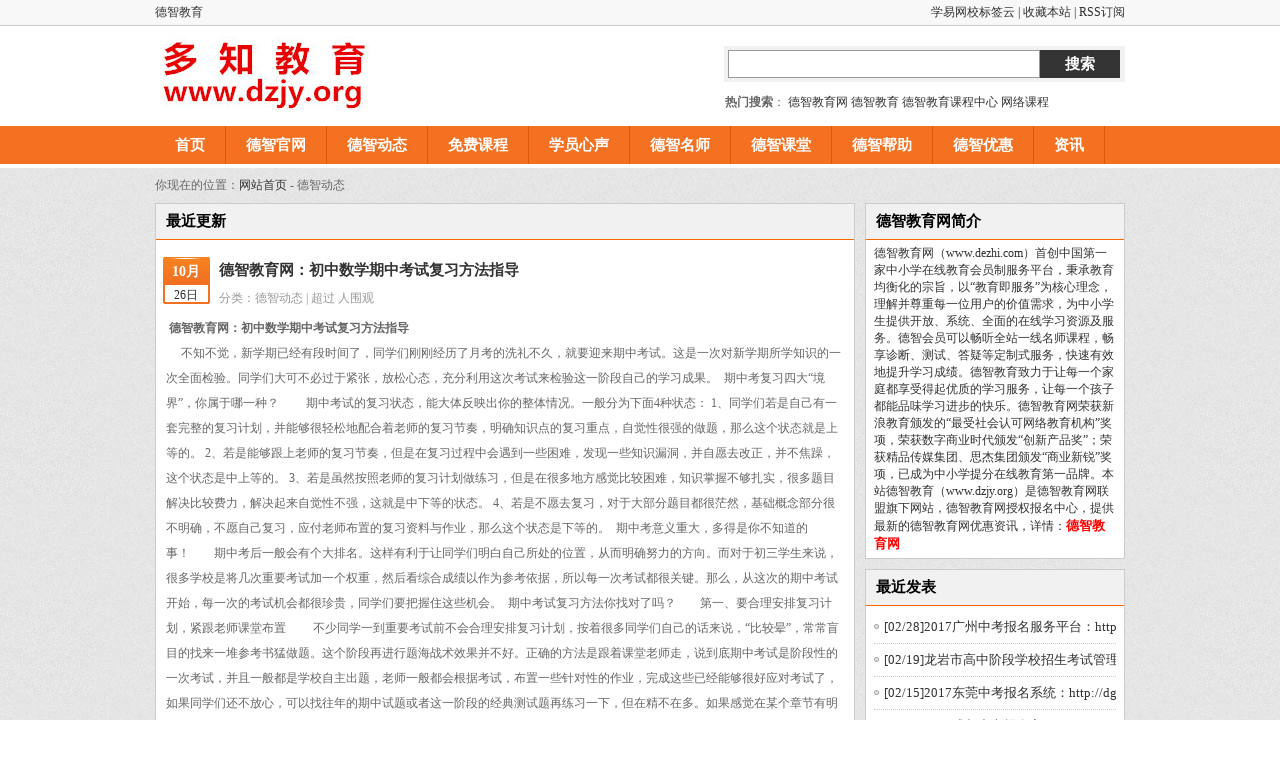

--- FILE ---
content_type: text/html; Charset=UTF-8
request_url: http://www.dzjy.org/catalog.asp?cate=1
body_size: 24055
content:
<!DOCTYPE html PUBLIC "-//W3C//DTD XHTML 1.0 Transitional//EN" "http://www.w3.org/TR/xhtml1/DTD/xhtml1-transitional.dtd">
<html xmlns="http://www.w3.org/1999/xhtml" xml:lang="zh-CN" lang="zh-CN">
<head>
	<meta http-equiv="Content-Type" content="text/html; charset=utf-8"/>
	<meta http-equiv="X-UA-Compatible" content="IE=EmulateIE7" /> 
	<meta http-equiv="Content-Language" content="zh-CN" />
	<title>德智教育网-德智教育怎么样-德智教育课程中心-德智动态第1页</title>

	<link rel="stylesheet" rev="stylesheet" href="http://www.dzjy.org/zb_users/theme/txcstx/source/style.css.asp" type="text/css" media="screen" />
	<script src="http://www.dzjy.org/zb_system/script/common.js" type="text/javascript"></script>
	<script src="http://www.dzjy.org/zb_system/function/c_html_js_add.asp" type="text/javascript"></script>
	<script src="http://www.dzjy.org/zb_users/theme/txcstx/script/custom.js" type="text/javascript"></script>
</head>
<body>
<div class="header"><div class="top"><dl><dd><span class="you"> <a href="http://www.dzjy.org/tags.asp" title="学易网校德智教育网-德智教育怎么样-德智教育课程中心 " target="_blank">学易网校标签云</a> | <a href="javascript:window.external.AddFavorite('http://www.dzjy.org/ ','德智教育网-德智教育怎么样-德智教育课程中心 ')">收藏本站</a>   |  <a href="http://www.dzjy.org/feed.asp" title="通过RSS订阅德智教育网-德智教育怎么样-德智教育课程中心 " target="_blank">RSS订阅</a> </span>德智教育</dd></dl></div>
<div class="logo"><a href="http://www.dzjy.org/" class="txlogo" title="德智教育网-德智教育怎么样-德智教育课程中心 logo"></a><dl>
<dd class="ss"> <form method="post" action="http://www.dzjy.org//zb_system/cmd.asp?act=Search"><input type="text" name="edtSearch" id="edtSearch" size="12" /><input type="submit" value="搜索" name="btnPost" id="btnPost" /></form>
</dd>
<dd class="tag"><b>热门搜索</b>：
<a href="http://www.dzjy.org/catalog.asp?tags=%E5%BE%B7%E6%99%BA%E6%95%99%E8%82%B2%E7%BD%91">德智教育网</a> 
<a href="http://www.dzjy.org/catalog.asp?tags=%E5%BE%B7%E6%99%BA%E6%95%99%E8%82%B2">德智教育</a> 
<a href="http://www.dzjy.org/catalog.asp?tags=%E5%BE%B7%E6%99%BA%E6%95%99%E8%82%B2%E8%AF%BE%E7%A8%8B%E4%B8%AD%E5%BF%83">德智教育课程中心</a> 
<a href="http://www.dzjy.org/catalog.asp?tags=%E7%BD%91%E7%BB%9C%E8%AF%BE%E7%A8%8B">网络课程</a> 
 </dd></dl>
</div>
<div class="nav"><ul><li><a href="http://www.dzjy.org/">首页</a></li><li id="menu-page-2"><a href="http://union.dezhi.com/cpstransfer.php?unid=j1633&urlto=http://www.dezhi.com">德智官网</a></li><li id="menu-cate-1"><a href="http://www.dzjy.org/catalog.asp?cate=1">德智动态</a></li><li id="menu-cate-2"><a href="http://union.dezhi.com/cpstransfer.php?unid=j1633&urlto=http://kecheng.dezhi.com/mianfei"target="_blank">免费课程</a></li><li id="menu-cate-3"><a href="http://www.dzjy.org/catalog.asp?cate=3">学员心声</a></li><li id="menu-cate-4"><a href="http://www.dzjy.org/catalog.asp?cate=4">德智名师</a></li><li id="menu-cate-5"><a href="http://www.dzjy.org/catalog.asp?cate=5"target="_blank">德智课堂</a></li><li id="menu-cate-6"><a href="http://www.dzjy.org/catalog.asp?cate=6">德智帮助</a></li><li id="menu-cate-7"><a href="http://www.dzjy.org/catalog.asp?cate=7">德智优惠</a></li><li id="menu-cate-8"><a href="http://www.dzjy.org/catalog.asp?cate=8">资讯</a></li> </ul></div></div>



<div class="place">你现在的位置：<a href="http://www.dzjy.org/">网站首页</a> - 德智动态</div>

<div class="index2">
<div class="index-z">
<div class="info"><h1>最近更新</h1>
<div id="new">
<DL><div class="z"><em>10月</em><strong>26日</strong></div>
<DT><h2><a href="http://www.dzjy.org/post/329.html">德智教育网：初中数学期中考试复习方法指导</a></h2><br>分类：德智动态  |  超过 <span id="spn329"></span>
<script  type="text/javascript">strBatchView+="spn329=329,"</script> 人围观</DT>
<DD><p><strong>&nbsp;德智教育网：初中数学期中考试复习方法指导</strong></p><p>&nbsp;&nbsp;&nbsp;&nbsp;&nbsp;不知不觉，新学期已经有段时间了，同学们刚刚经历了月考的洗礼不久，就要迎来期中考试。这是一次对新学期所学知识的一次全面检验。同学们大可不必过于紧张，放松心态，充分利用这次考试来检验这一阶段自己的学习成果。<br />&nbsp;<br />&nbsp;期中考复习四大“境界”，你属于哪一种？<br />&nbsp;<br />&nbsp;&nbsp;&nbsp;&nbsp;&nbsp;&nbsp;&nbsp;&nbsp;期中考试的复习状态，能大体反映出你的整体情况。一般分为下面4种状态：<br />&nbsp;<br />1、同学们若是自己有一套完整的复习计划，并能够很轻松地配合着老师的复习节奏，明确知识点的复习重点，自觉性很强的做题，那么这个状态就是上等的。<br />&nbsp;<br />2、若是能够跟上老师的复习节奏，但是在复习过程中会遇到一些困难，发现一些知识漏洞，并自愿去改正，并不焦躁，这个状态是中上等的。<br />&nbsp;<br />3、若是虽然按照老师的复习计划做练习，但是在很多地方感觉比较困难，知识掌握不够扎实，很多题目解决比较费力，解决起来自觉性不强，这就是中下等的状态。<br />&nbsp;<br />4、若是不愿去复习，对于大部分题目都很茫然，基础概念部分很不明确，不愿自己复习，应付老师布置的复习资料与作业，那么这个状态是下等的。<br />&nbsp;<br />&nbsp;期中考意义重大，多得是你不知道的事！<br />&nbsp;<br />&nbsp;&nbsp;&nbsp;&nbsp;&nbsp;&nbsp;&nbsp;期中考后一般会有个大排名。这样有利于让同学们明白自己所处的位置，从而明确努力的方向。而对于初三学生来说，很多学校是将几次重要考试加一个权重，然后看综合成绩以作为参考依据，所以每一次考试都很关键。那么，从这次的期中考试开始，每一次的考试机会都很珍贵，同学们要把握住这些机会。<br />&nbsp;<br />&nbsp;期中考试复习方法你找对了吗？<br />&nbsp;<br />&nbsp;&nbsp;&nbsp;&nbsp;&nbsp;&nbsp;&nbsp;第一、要合理安排复习计划，紧跟老师课堂布置<br />&nbsp;<br />　　不少同学一到重要考试前不会合理安排复习计划，按着很多同学们自己的话来说，“比较晕”，常常盲目的找来一堆参考书猛做题。这个阶段再进行题海战术效果并不好。正确的方法是跟着课堂老师走，说到底期中考试是阶段性的一次考试，并且一般都是学校自主出题，老师一般都会根据考试，布置一些针对性的作业，完成这些已经能够很好应对考试了，如果同学们还不放心，可以找往年的期中试题或者这一阶段的经典测试题再练习一下，但在精不在多。如果感觉在某个章节有明显缺陷，可重点针对这个章节多做一些测试题，强化一下。<br />&nbsp;<br />　　第二、善于归纳和总结知识点以及经典类型题<br />&nbsp;<br />　　知识点的归纳总结对我们理清我们所学知识的脉络有很好的帮助。对学过的章节内容做一个框架图或整理一个知识大纲，理清各个知识点之间的联系。对其中的重点，难点、易混淆的知识点应当分门别类。<br />&nbsp;<br />　　第三、建立自己的错题本和精题本<br />&nbsp;<br />　　同学们可以建立自己的错题本和经典题型本。对于平时的作业，小测试中出现的错题，有选择地记下来，并用红笔加以标注，考试前复习时重点翻看红笔标注的内容即可。再把日常做过的一些经典巧妙或难度高的题记录下来，同样用红笔加以标注，这里要注意，重点标注的是所用的解题方法和解题的思路。这样久而久之，同学们就可归纳出一些类型题的解题规律。最终它们会成为你拿到高分的有力保障。<br />&nbsp;<br />&nbsp;&nbsp;&nbsp;&nbsp;&nbsp;&nbsp;&nbsp;为了帮助同学们期中考试拿高分，德智教育特意为你准备了期中复习备考课程，课程即将上线，在这些课程里，老师们根据自己多年教学经验，为你们梳理了常见考点以及常考题型的做题方法，为你的期中复习保驾护航！<br /></p></DD>
<DD CLASS="TAGS"><SPAN class="you"><a href="http://www.dzjy.org/post/329.html#comment" title="德智教育网：初中数学期中考试复习方法指导"> 已有 0 人对本文发表了看法</a></SPAN> 本文标签：<a href="http://www.dzjy.org/catalog.asp?tags=%E5%BE%B7%E6%99%BA%E6%95%99%E8%82%B2%E7%BD%91">德智教育网</a>&nbsp;<a href="http://www.dzjy.org/catalog.asp?tags=%E5%88%9D%E4%B8%AD%E6%95%B0%E5%AD%A6%E6%9C%9F%E4%B8%AD%E8%80%83%E8%AF%95%E5%A4%8D%E4%B9%A0%E6%96%B9%E6%B3%95%E6%8C%87%E5%AF%BC">初中数学期中考试复习方法指导</a>&nbsp;</DD>
</DL></div> <div id="new">
<DL><div class="z"><em>06月</em><strong>15日</strong></div>
<DT><h2><a href="http://www.dzjy.org/post/303.html">德智教育网：2016中考数学易错考点总结</a></h2><br>分类：德智动态  |  超过 <span id="spn303"></span>
<script  type="text/javascript">strBatchView+="spn303=303,"</script> 人围观</DT>
<DD><p><strong><span style="font-size:16px;">&nbsp;德智教育网：2016中考数学易错考点总结</span></strong></p><p>中考复习已经快接近尾声，在这紧张的复习时刻，老师为你们总结了中考数学易错点。让我们看看数学易错点和考点归纳，多温习一次不费劲。因为，别人错了，你不错，那你就赢了！<br />&nbsp;<br />（一）先解决几个最值得关注的问题。<br />&nbsp;<br />&nbsp;1.&nbsp;关于今年数学难不难。&nbsp;<br />&nbsp;<br />&nbsp;&nbsp;&nbsp;&nbsp;&nbsp;&nbsp;大家不要听信传说今年中考会很难，途听道说，信了，你就输了。见证了这么多年中考，还真没有见到哪一年特别难！就算难，大家一起难，谁怕谁啊，是不？再说了，难也就那15分难，就算我一点都不会做，步骤分我也要拿点啊。&nbsp;&nbsp;<br />&nbsp;<br />&nbsp;2.关于粗心的解决办法。&nbsp;<br />&nbsp;<br />&nbsp;&nbsp;&nbsp;&nbsp;&nbsp;&nbsp;习惯于依赖知识点，看到题马上就用知识点去写，忽略了问题问什么，题目条件是什么。粗心基本是看到题目非常熟悉，想都不想就做，导致错误。&nbsp;<br />&nbsp;<br />&nbsp;&nbsp;&nbsp;&nbsp;&nbsp;&nbsp;解释：看到题目感觉很熟悉很简单，想都不想就开始算，结果一不小心方向就错了，没有弄清楚问题是什么，忽略了题目条件表述和你以前熟悉的题型上细微的差别，导致做错。这是过于想当然造成的，中了命题人的陷阱。&nbsp;<br />&nbsp;<br />四条建议：&nbsp;<br />&nbsp;<br />一、慢慢读题，至少两遍。&nbsp;<br />&nbsp;<br />二、验算工整，防止计算错误，也方便检查。<br />&nbsp;<br />三、回头检查，主要是检查没有把握的题目。&nbsp;<br />&nbsp;<br />四、深挖根源。对粗心的相关知识点要梳理。<br />&nbsp;<br />（二）重头戏来了，命题陷阱！<br />&nbsp;<br />1.&nbsp;函数&nbsp;<br />&nbsp;<br />易错点1：各个待定系数表示的的意义。&nbsp;<br />&nbsp;<br />易错点2：熟练掌握各种函数解析式的求法，有几个的待定系数就要几个点坐标。&nbsp;<br />&nbsp;<br />易错点3：利用图像求不等式的解集和方程（组）的解，利用图像性质确定增减性。<br />&nbsp;<br />&nbsp;易错点4：两个变量利用函数模型解实际问题，注意区别方程、函数、不等式模型解决不等领域的问题。&nbsp;<br />&nbsp;<br />易错点5：利用函数图象进行分类（平行四边形、相似、直角三角形、等腰三角形）以及分类的求解方法。<br />&nbsp;<br />易错点6：与坐标轴交点坐标一定要会求。面积最大值的求解方法，距离之和的最小值的求解方法，距离之差最大值的求解方法。&nbsp;<br />&nbsp;<br />易错点7：数形结合思想方法的运用，还应注意结合图像性质解题。函数图象与图形结合学会从复杂图形分解为简单图形的方法，图形为图像提供数据或者图像为图形提供数据。&nbsp;<br />&nbsp;<br />易错点8：自变量的取值范围有：二次根式的被开方数是非负数，分式的分母不为0，0指数底数不为0，其它都是全体实数。<br />&nbsp;<br />2.&nbsp;三角形&nbsp;<br />&nbsp;<br />易错点1：三角形的概念以及三角形的角平分线，中线，高线的特征与区别。&nbsp;<br />&nbsp;<br />易错点2：三角形三边之间的不等关系，注意其中的“任何两边”。最短距离的方法。<br />&nbsp;<br />易错点3：三角形的内角和，三角形的分类与三角形内外角性质，特别关注外角性质中的“不相邻”。&nbsp;<br />&nbsp;<br />易错点4：全等形，全等三角形及其性质，三角形全等判定。着重学会论证三角形全等，三角形相似与全等的综合运用以及线段相等是全等的特征，线段的倍分是相似的特征以及相似与三角函数的结合。边边角两个三角形不一定全等&nbsp;<br />&nbsp;<br />易错点5：两个角相等和平行经常是相似的基本构成要素，以及相似三角形对应高之比等于相似比，对应线段成比例，面积之比等于相似比的平方.<br />&nbsp;<br />易错点6：等腰（等边）三角形的定义以及等腰（等边）三角形的判定与性质，运用等腰（等边）三角形的判定与性质解决有关计算与证明问题，这里需注意分类讨论思想的渗入。&nbsp;<br />&nbsp;<br />易错点7：运用勾股定理及其逆定理计算线段的长，证明线段的数量关系，解决与面积有关的问题以及简单的实际问题。&nbsp;<br />&nbsp;<br />易错点8：将直角三角形，平面直角坐标系，函数，开放性问题，探索性问题结合在一起综合运用探究各种解题方法。<br />&nbsp;<br />易错点9：中点，中线，中位线，一半定理的归纳以及各自的性质。&nbsp;<br />&nbsp;<br />易错点10：三角函数的定义中对应线段的比经常出错以及特殊角的三角函数值。&nbsp;<br />&nbsp;<br />3.&nbsp;四边形&nbsp;<br />&nbsp;<br />易错点1：平行四边形的性质和判定，如何灵活、恰当地应用。三角形的稳定性与四边形不稳定性。<br />&nbsp;<br />易错点2：平行四边形注意与三角形面积求法的区分。平行四边形与特殊平行四边形之间的转化关系。&nbsp;<br />&nbsp;<br />易错点3：运用平行四边形是中心对称图形，过对称中心的直线把它分成面积相等的两部分。对角线将四边形分成面积相等的四部分。&nbsp;<br />&nbsp;<br />易错点4：平行四边形中运用全等三角形和相似三角形的知识解题，突出转化思想的渗透。&nbsp;<br />&nbsp;<br />易错点5：矩形、菱形、正方形的概念、性质、判定及它们之间的关系，主要考查边长、对角线长、面积等的计算。矩形与正方形的折叠.<br />&nbsp;<br />易错点6：四边形中的翻折、平移、旋转、剪拼等动手操作性问题，掌握其中的不变与旋转一些性质。<br />&nbsp;<br />4.&nbsp;圆&nbsp;<br />&nbsp;<br />易错点1：对弧、弦、圆周角等概念理解不深刻，特别是弦所对的圆周角有两种情况要特别注意，两条弦之间的距离也要考虑两种情况。&nbsp;<br />&nbsp;<br />易错点2：对垂径定理的理解不够，不会正确添加辅助线运用直角三角形进行解题。&nbsp;<br />&nbsp;<br />易错点3：对切线的定义及性质理解不深，不能准确的利用切线的性质进行解题以及对切线的判定方法两种方法使用不熟练。&nbsp;<br />&nbsp;<br />易错点4：与圆有关的位置关系把握好d与R和R+r，R-r之间的关系以及应用上述的方法求解。&nbsp;<br />&nbsp;<br />易错点5：圆周角定理是重点，同弧（等弧）所对的圆周角相等，直径所对的圆周角是直角。直角的圆周角所对的弦是直径，一条弧所对的圆周角等于它所对的圆心角的一半。<br />&nbsp;<br />易错点7：几个公式一定要牢记：三角形、平行四边形、菱形、矩形、正方形、梯形、圆的面积公式，圆周长公式，弧长，扇形面积，圆锥的侧面积以及全面积以及弧长与底面周长，母线长与扇形的半径之间的转化关系。<br />&nbsp;<br />5.对称图形&nbsp;<br />&nbsp;<br />易错点1：轴对称、轴对称图形，及中心对称、中心对称图形概念和性质把握不准。&nbsp;<br />&nbsp;<br />易错点2：图形的轴对称或旋转问题，要充分运用其性质解题，即运用图形的“不变性”，在轴对称和旋转中角的大小不变，线段的长短不变。&nbsp;<br />&nbsp;<br />易错点3：将轴对称与全等混淆，关于直线对称与关于轴对称混淆。<br /></p></DD>
<DD CLASS="TAGS"><SPAN class="you"><a href="http://www.dzjy.org/post/303.html#comment" title="德智教育网：2016中考数学易错考点总结"> 已有 0 人对本文发表了看法</a></SPAN> 本文标签：<a href="http://www.dzjy.org/catalog.asp?tags=%E5%BE%B7%E6%99%BA%E6%95%99%E8%82%B2%E7%BD%91">德智教育网</a>&nbsp;<a href="http://www.dzjy.org/catalog.asp?tags=2016%E4%B8%AD%E8%80%83%E6%95%B0%E5%AD%A6%E6%98%93%E9%94%99%E8%80%83%E7%82%B9">2016中考数学易错考点</a>&nbsp;</DD>
</DL></div> <div id="new">
<DL><div class="z"><em>05月</em><strong>23日</strong></div>
<DT><h2><a href="http://www.dzjy.org/post/298.html">德智教育网：高考前20天如何提升物理成绩</a></h2><br>分类：德智动态  |  超过 <span id="spn298"></span>
<script  type="text/javascript">strBatchView+="spn298=298,"</script> 人围观</DT>
<DD><p><strong>&nbsp;德智教育网：高考前20天如何提升物理成绩</strong></p><p>距离高考还有20天，有些同学心里开始慌乱，无所适从。其实越临近高考，越要安排好时间，力争在最短的时间内最大程度地提高成绩。虽然学习没有捷径，但是可以选择合适的方法来提高学习效率，在最后阶段物理还能提升10~20分，<a href="http://www.dzjy.org/" target="_blank">德智教育网</a>专家特解析如下：<br />&nbsp;<br />在最后20天同学们回归基础，看纠错本，电学实验的电路图怎么连接的，杨氏双缝实验的原理是什么，全反射发生的条件，力电磁综合题的解题方法，赶紧查漏补缺，知识整理、方法回顾吧。<br />&nbsp;<br />虽然最后阶段以知识回顾为主，没有必要做过多新题，但每天还是应该做一点仿真题，避免手生。在进行物理题训练时，要注意强化规范答题，做到“四个规范”，<br />&nbsp;<br />1）&nbsp;规范审题，经过一轮、二轮炮轰式的习题训练后，同学们答题熟练了，但容易受到了思维定势的影响，不能踏下心来审题，不注意题目条件，仅是凭感觉答题，导致简单题也答错，所以要养成逐字读题的习惯。&nbsp;&nbsp;&nbsp;&nbsp;<br />&nbsp;<br />2）规范思路。物理答题，首先明确研究对象；其次分析受力和运动过程；画出对应的受力简图和运动简图，把对应关系的量标在图上；然后选择规律，列方程计算；最后要注意检查。<br />&nbsp;<br />3）规范计算，在草稿纸上计算时，不要东一点西一行的写，便于整理检查。<br />&nbsp;<br />4）规范时间，一道选择题一般3分钟，实验题用10~14分钟，计算题每题控制在8~10分钟，最后一道大题，大约花15分钟。<br />&nbsp;<br />对考生来说，追求的是考试成绩最大化，因此一定要把握好做题的节奏，目标时间一定要给足。对物理基础较差的同学来说，得分目标主要在选择题部分；中档学生除了选择题，尽量完成各科前2道大题；尖子生则不能放过每一题。因此，物理基础相对较弱的学生，高考时选择题部分建议用1个小时左右的时间来完成，中档学生选择题部分大约用50分钟，而尖子生这部分则要控制在40~45分钟。<br />&nbsp;<br />考试中，情绪控制很重要，要做到难题不惊慌，易题不大意，告诫自己“我难人亦难，我易人亦易”，总之，考场上的应试技巧，慢做会的求全对，稳做中档不浪费，敢做难题错不悔，敢于放弃全不会。<br /></p></DD>
<DD CLASS="TAGS"><SPAN class="you"><a href="http://www.dzjy.org/post/298.html#comment" title="德智教育网：高考前20天如何提升物理成绩"> 已有 0 人对本文发表了看法</a></SPAN> 本文标签：<a href="http://www.dzjy.org/catalog.asp?tags=%E5%BE%B7%E6%99%BA%E6%95%99%E8%82%B2%E7%BD%91">德智教育网</a>&nbsp;</DD>
</DL></div> <div id="new">
<DL><div class="z"><em>03月</em><strong>14日</strong></div>
<DT><h2><a href="http://www.dzjy.org/post/289.html">德智教育网：第三季德智中学生作文大赛</a></h2><br>分类：德智动态  |  超过 <span id="spn289"></span>
<script  type="text/javascript">strBatchView+="spn289=289,"</script> 人围观</DT>
<DD><p><strong>&nbsp;德智教育网：第三季德智中学生作文大赛</strong></p><p>大赛规则</p><p><br />&nbsp;一、大赛起止时间<br />&nbsp;2016年2月4日——2016年4月30日</p><p>&nbsp;二、参赛流程</p><p>1.注册成为德智用户，填写相关资料。（已有德智账号，可直接登录。）<br />&nbsp;2.资料完善以后，点击【立即参赛】，发表作品。</p><p>温馨提示：请填写真实的地址、联系方式等，以便后续发放奖品能准确到达。</p></DD>
<DD CLASS="TAGS"><SPAN class="you"><a href="http://www.dzjy.org/post/289.html#comment" title="德智教育网：第三季德智中学生作文大赛"> 已有 0 人对本文发表了看法</a></SPAN> 本文标签：<a href="http://www.dzjy.org/catalog.asp?tags=%E5%BE%B7%E6%99%BA%E6%95%99%E8%82%B2%E7%BD%91">德智教育网</a>&nbsp;<a href="http://www.dzjy.org/catalog.asp?tags=%E7%AC%AC%E4%B8%89%E5%AD%A3%E5%BE%B7%E6%99%BA%E4%B8%AD%E5%AD%A6%E7%94%9F%E4%BD%9C%E6%96%87%E5%A4%A7%E8%B5%9B">第三季德智中学生作文大赛</a>&nbsp;</DD>
</DL></div> <div id="new">
<DL><div class="z"><em>01月</em><strong>15日</strong></div>
<DT><h2><a href="http://www.dzjy.org/post/279.html">德智教育网成为海信K12最大合作资源商</a></h2><br>分类：德智动态  |  超过 <span id="spn279"></span>
<script  type="text/javascript">strBatchView+="spn279=279,"</script> 人围观</DT>
<DD><p><strong>&nbsp;德智教育网成为海信K12最大合作资源商</strong></p><p>1月12日，海信发布2015年年度用户榜单，智能电视用户已突破1582万，其中海外用户增至218万，坐稳大屏智能电视用户第一的位置。海信预测2016年海信国内用户将达到2700万，日活跃用户超过950万，其中海外用户达到600万。<br />&nbsp;<br />&nbsp;&nbsp;&nbsp;&nbsp;&nbsp;&nbsp;&nbsp;按照每个家庭覆盖2-3个人计算，该榜单意味着海信电视每天深刻影响着1582万家庭，超过4500万人。其中，山东省覆盖450万人口、河南320万人口、江苏260万人口，海信已经成为影响最大的“互联网电视网”。<br />&nbsp;<br />&nbsp;&nbsp;&nbsp;&nbsp;&nbsp;&nbsp;&nbsp;榜单显示，年轻家庭用户是这个“朋友圈”的主流人群，其中一个重要数据是海信教育产品用户从年初的3万猛增至224万，K12课程贡献了78.8%的收入；购物频道上线仅半年则增加了152万活跃用户，美妆、家电和家居产品贡献了七成多收入，2015年大屏消费的场景模式初现端倪。<br />&nbsp;<br />&nbsp;&nbsp;&nbsp;&nbsp;&nbsp;&nbsp;&nbsp;据悉，德智教育是海信电视目前最大的k12教育内容资源提供商，为海信用户提供小学,初中，高中同步提高课，预习课程等5000多节高清课程。在海信电视“聚好学”上均可找到适合自己年级的课程。</p></DD>
<DD CLASS="TAGS"><SPAN class="you"><a href="http://www.dzjy.org/post/279.html#comment" title="德智教育网成为海信K12最大合作资源商"> 已有 0 人对本文发表了看法</a></SPAN> 本文标签：<a href="http://www.dzjy.org/catalog.asp?tags=%E5%BE%B7%E6%99%BA%E6%95%99%E8%82%B2%E7%BD%91">德智教育网</a>&nbsp;</DD>
</DL></div> <div id="new">
<DL><div class="z"><em>11月</em><strong>14日</strong></div>
<DT><h2><a href="http://www.dzjy.org/post/256.html">德智教育专家：2015初中高中期中考试复习方法盘点</a></h2><br>分类：德智动态  |  超过 <span id="spn256"></span>
<script  type="text/javascript">strBatchView+="spn256=256,"</script> 人围观</DT>
<DD><p><strong>&nbsp;德智教育专家：2015初中高中期中考试复习方法盘点</strong></p><p>一、“扫荡式”复习法<br />&nbsp;　&nbsp;&nbsp;&nbsp;“扫荡式”复习法顾名思义就是把学习过的所有基础知识全部重新复习一遍，尽能全面一些，不要有遗漏。我们在课本上学到的知识，几乎是零散的，要想把它变成自己的知识，就必须进行一番收集和整理，比如语文，要把学过的古诗进行整理，把学过的各种偏旁部首的字进行整理和词语分类整理等等，把知识要点理清……这样&nbsp;才能将学过的知识牢牢记住，所以在平时学习过程中，及时的复习归类新知识，做好课后笔记便会减少考试时复习的压力。<br />&nbsp;<br />二、“读写结合”复习法<br />&nbsp;　&nbsp;&nbsp;考卷8成以上都是基础知识的考察，并且任何综合难度大的考题都是需要扎实的基本功，所以对基本知识、基本技能的复习，要注重哦！“好记性不如烂笔头”，例如记忆字词，就是一边读，一边用手在书桌上书空练写，手和嘴一起动，这样才记得快，记得稳固。<br />&nbsp;<br />三、“查缺补漏”复习法<br />&nbsp;&nbsp;&nbsp;&nbsp;&nbsp;&nbsp;对知识点整理时，需要分轻重，首先要攻破重点、难点、自己的薄弱点。多看教材，多向老师请教，切不可蒙头自己硬憋着，这样是很浪费学习时间的，严重影响学习效率。<br />&nbsp;<br />&nbsp;&nbsp;&nbsp;&nbsp;&nbsp;不管同学你选择了哪种复习方法，都需要持之以恒的决心哦。最后德智教育网dzjy.org祝同学们能取得一个好的成绩！<br /></p></DD>
<DD CLASS="TAGS"><SPAN class="you"><a href="http://www.dzjy.org/post/256.html#comment" title="德智教育专家：2015初中高中期中考试复习方法盘点"> 已有 0 人对本文发表了看法</a></SPAN> 本文标签：<a href="http://www.dzjy.org/catalog.asp?tags=%E5%BE%B7%E6%99%BA%E6%95%99%E8%82%B2">德智教育</a>&nbsp;<a href="http://www.dzjy.org/catalog.asp?tags=2015%E5%88%9D%E4%B8%AD%E9%AB%98%E4%B8%AD%E6%9C%9F%E4%B8%AD%E8%80%83%E8%AF%95%E5%A4%8D%E4%B9%A0">2015初中高中期中考试复习</a>&nbsp;</DD>
</DL></div> <div id="new">
<DL><div class="z"><em>06月</em><strong>10日</strong></div>
<DT><h2><a href="http://www.dzjy.org/post/233.html">德智教育网名师：2015中考十大注意事项</a></h2><br>分类：德智动态  |  超过 <span id="spn233"></span>
<script  type="text/javascript">strBatchView+="spn233=233,"</script> 人围观</DT>
<DD><p><strong>德智教育网名师：2015中考十大注意事项</strong></p><p>一、考前一晚和当天应准备些什么？ <br />　　考试前一天晚上应对第二天要考的科目做些准备，应多带两支灌好同一种墨水的钢笔，避免写作时墨水用尽的窘境。为了保持卷面整洁，橡皮是必不可少的。如果是数学的话，则应该带好三角尺、圆规等作图用具，还要准备一支铅笔；中考正值夏天，因此除了文具用品，还要准备一些考试时喝的水，以及擦汗用的小毛巾、清凉油等。至于准考证，更是要专门检查一遍是否放妥了。在参加考试的当天早上，要吃一点营养丰富的东西，少喝水。不要太早或太晚到考场。到考场后应先弄清自己的座位，然后找厕所，并于考试前15分钟上一次厕所。接下来可以独自散散步，哼一支曲子，不要让乱七八糟的想法充斥大脑，如果考试当天不回家吃午饭的话，还应事先在考场附近定好吃饭的地方避免到时候因吃饭的人过多要排队等候而浪费时间。</p></DD>
<DD CLASS="TAGS"><SPAN class="you"><a href="http://www.dzjy.org/post/233.html#comment" title="德智教育网名师：2015中考十大注意事项"> 已有 0 人对本文发表了看法</a></SPAN> 本文标签：<a href="http://www.dzjy.org/catalog.asp?tags=%E5%BE%B7%E6%99%BA%E6%95%99%E8%82%B2%E7%BD%91">德智教育网</a>&nbsp;<a href="http://www.dzjy.org/catalog.asp?tags=2015%E4%B8%AD%E8%80%83%E5%8D%81%E5%A4%A7%E6%B3%A8%E6%84%8F%E4%BA%8B%E9%A1%B9">2015中考十大注意事项</a>&nbsp;</DD>
</DL></div> <div id="new">
<DL><div class="z"><em>03月</em><strong>25日</strong></div>
<DT><h2><a href="http://www.dzjy.org/post/226.html">德智教育名师谈如何应对2015高校自主招生</a></h2><br>分类：德智动态  |  超过 <span id="spn226"></span>
<script  type="text/javascript">strBatchView+="spn226=226,"</script> 人围观</DT>
<DD><p><strong>&nbsp;德智教育名师谈如何应对2015高校自主招生</strong></p><p>近日各地高校高考自主招生信息陆续发布，面对各校公布的简章要求你了解多少呢？准备好为自己的高考之路奋起拼搏了吗？据此，德智教育网名师为同学们介绍今年高考自主招生信息变化，为同学们来支招，希望能为准备参加自主招生的同学提供帮助，以早日考入理想大学。<br />&nbsp;<br />&nbsp;&nbsp;&nbsp;政策新特点&nbsp;<br />&nbsp;<br />特点1：取消学校推荐鼓励学生自荐<br />&nbsp;<br />&nbsp;&nbsp;&nbsp;&nbsp;&nbsp;&nbsp;&nbsp;以往高校的自主招生报名方式多是“中学推荐”和“学生自荐”相结合，不过按照教育部对于自主招生的要求，今年高校自主招生报名只有一条通道，即学生自荐、高中审核、网上报名、高校筛选和考核。因此，取消“学校推荐”这一报名方式，报名入口向所有学生开放，成了今年自主招生的重大变化之一。<br />&nbsp;<br />特点2：联考取消选拔标准调整<br />&nbsp;<br />&nbsp;&nbsp;&nbsp;&nbsp;&nbsp;&nbsp;今年，按照教育部的要求，笔试联盟取消，“学科特长和创新潜质”成为各校自主招生的核心关键词。<br />&nbsp;<br />　&nbsp;&nbsp;如北大自主招生主要面向国内外相关专业学习实践活动中取得优异成绩者；有发明创造或参加科技类、人文社科类竞赛全国决赛或国际比赛获得优异成绩者；奥林匹克竞赛全国决赛获得优异成绩者。清华今年则主要自主招收三类学生：具有各学科竞赛突出特长的学生；在科技发明、研究实践、文学创作、创意创新等方面具有突出表现的学生；在语言、逻辑、智力、记忆、国学等方面具有特殊天赋或才能的学生。<br />&nbsp;<br />特点3：创新选拔形式或可量身定制<br />&nbsp;<br />&nbsp;&nbsp;&nbsp;&nbsp;&nbsp;&nbsp;&nbsp;选拔标准不同，选拔形式自然要相应更新。今年各校的自主招生都明确规定了多元的选拔形式，甚至还有学校表示会对一些特殊天赋和才能的学生量身定制考核方式。<br />&nbsp;<br />　　今年教育部对自主招生的笔试科目做了限制，“如需笔试，考试科目原则上一门、不超过两门。”&nbsp;只有少数高校取消了笔试环节，大部分高校仍采用笔试加面试的方式进行选拔，并且明确规定了面试所占比重。<br />&nbsp;<br />&nbsp;&nbsp;&nbsp;&nbsp;&nbsp;&nbsp;&nbsp;比如，今年清华自主招生笔试科目依然为数学与逻辑、物理探究或阅读与表达。北大不再只限于传统的笔试、面试，而是根据学生报名条件和专家的初审评价，对学生进行不同类别的测试，以全面了解考生学科特长和创新潜质。对一些具有特殊天赋和才能的学生还将量身定制测试方式，学校将组织相关专家组对考生所提供的作品进行评估，并由专家组确定考核方式，如实验操作、作品答辩、现场创作等。&nbsp;<br /><strong>&nbsp;<br />&nbsp;德智教育网名师如是说</strong><br />&nbsp;<br />&nbsp;&nbsp;&nbsp;&nbsp;&nbsp;&nbsp;&nbsp;针对今年自主招生的这些变化，德智名师、北京五中高级语文教师徐淳认为，今年自主招生更加突出考生的特长和潜质，笔试难度、力度减弱，有些学校只有面试，面试难度也随之增加，高校可能会根据考生的特长，量身定制考题，看考生存了多少“干货”。这种注重原始积累考核的方式，让原来考前临时抱佛脚的现象得到抑制。<br />&nbsp;<br />　　&nbsp;以学生自荐为主，为更多考生提供了展示平台，各学校自主招生的标准更加细化，意味着学生入校的门槛并没有降低，而区别在于初步筛选的权力由高中变为高校。徐淳老师认为，这对于选拔人才来说更为科学，考试的个性化要求学生在选择时更有针对性，不是盲目撒网，而需根据高校的选拔尺度和自己的特长对号入座。在了解学校的同时，考生对自我定位也要准确。徐淳老师认为，这次自主招生改革让学生对自我认识和自主判断的能力提出很高要求，有过去的被选择，转变为自己做主，学生要从高中起对自己的未来有所规划。<br />&nbsp;<br />&nbsp;&nbsp;&nbsp;&nbsp;&nbsp;&nbsp;&nbsp;从备考策略上来说，徐淳老师表示，由于考试时间调整到高考后，可以减负不少，但在提交自荐申请时，有些功课仍要做到位。自主招生报名都集中在本月进行，徐淳老师建议，考生应该通过自荐信把自己最与众不同的才能展现出来，正文主要谈自己的理想、价值观及对所报考专业的认识，而获奖证明可以附录的形式列在文尾。<br /></p></DD>
<DD CLASS="TAGS"><SPAN class="you"><a href="http://www.dzjy.org/post/226.html#comment" title="德智教育名师谈如何应对2015高校自主招生"> 已有 0 人对本文发表了看法</a></SPAN> 本文标签：<a href="http://www.dzjy.org/catalog.asp?tags=%E5%BE%B7%E6%99%BA%E6%95%99%E8%82%B2">德智教育</a>&nbsp;<a href="http://www.dzjy.org/catalog.asp?tags=2015%E9%AB%98%E6%A0%A1%E8%87%AA%E4%B8%BB%E6%8B%9B%E7%94%9F">2015高校自主招生</a>&nbsp;</DD>
</DL></div> <div id="new">
<DL><div class="z"><em>03月</em><strong>17日</strong></div>
<DT><h2><a href="http://www.dzjy.org/post/225.html">德智教育：2015高考英语高分攻略</a></h2><br>分类：德智动态  |  超过 <span id="spn225"></span>
<script  type="text/javascript">strBatchView+="spn225=225,"</script> 人围观</DT>
<DD><p><strong>&nbsp;德智教育：2015高考英语高分攻略</strong></p><p>高考英语是很多考生眼中的老大难，国内权威的高考网校-德智教育网特别为大家解读2015高考英语高分攻略，供参考：</p><p>一、听力训练缺乏计划性、恒久性，没有养成常听、多听的习惯。<br />&nbsp;<br />&nbsp;&nbsp;&nbsp;&nbsp;&nbsp;&nbsp;在应试中忙于笔试部分的答题，忽略了对听力题目的仔细审题，因此在听力内容只读一两遍的情况下，学生紧张匆忙中答题常会带来不应有的失误。其次，在任务形听力中，不习惯跟着要求先完成某项任务，导致选择时茫然而无从下笔。<br />&nbsp;<br />【建议】学生平时需加强英语基础知识的学习和积累，多利用一切机会听听英美人士朗读的录音材料，而且研究今年的听力题形，熟悉中考听力题的语音、语调、语速，在考前一个月多听模拟听力试题。在听的过程中做到一看、二听、三做、四查。&nbsp;听前要浏览听力试题，做到心中有数，听时要沉着、冷静，要精力集中、精神放松。学会抓住材料大意、侧重关键词，通篇考虑、合理推断。第一步走稳，在后面笔试部分的答题过程中会更有信心，发挥出正常水平。<br />&nbsp;<br />二、缺乏对教材的系统复习，以及对基础知识、语法项目等进行小结整理，知识结构松散，理解模糊。&nbsp;</p></DD>
<DD CLASS="TAGS"><SPAN class="you"><a href="http://www.dzjy.org/post/225.html#comment" title="德智教育：2015高考英语高分攻略"> 已有 0 人对本文发表了看法</a></SPAN> 本文标签：<a href="http://www.dzjy.org/catalog.asp?tags=%E5%BE%B7%E6%99%BA%E6%95%99%E8%82%B2">德智教育</a>&nbsp;<a href="http://www.dzjy.org/catalog.asp?tags=2015%E9%AB%98%E8%80%83%E8%8B%B1%E8%AF%AD%E9%AB%98%E5%88%86">2015高考英语高分</a>&nbsp;</DD>
</DL></div> <div id="new">
<DL><div class="z"><em>03月</em><strong>10日</strong></div>
<DT><h2><a href="http://www.dzjy.org/post/224.html">德智教育2015寒假周周练获奖名单公布</a></h2><br>分类：德智动态  |  超过 <span id="spn224"></span>
<script  type="text/javascript">strBatchView+="spn224=224,"</script> 人围观</DT>
<DD><p><strong>&nbsp;德智教育2015寒假周周练获奖名单公布</strong></p><p>同学们，快乐的寒假即将过去，大家又将踏上新学期的征程，此时寒假周周练活动也结束了，奖励名单见下方，这次的活动，你，是否榜上有名呢？<br />&nbsp;<br />&nbsp;&nbsp;&nbsp;&nbsp;&nbsp;&nbsp;&nbsp;&nbsp;没有获奖的同学不要气馁，下次活动继续努力！<br />&nbsp;<br />&nbsp;&nbsp;&nbsp;&nbsp;&nbsp;&nbsp;&nbsp;&nbsp;获奖的同学不要骄傲，下次活动再接再厉！<br />&nbsp;<br />&nbsp;&nbsp;&nbsp;&nbsp;&nbsp;&nbsp;&nbsp;&nbsp;没参加的同学不要着急，下次活动记得关注！&nbsp;&nbsp;徳智第二届作文大赛ing~~</p></DD>
<DD CLASS="TAGS"><SPAN class="you"><a href="http://www.dzjy.org/post/224.html#comment" title="德智教育2015寒假周周练获奖名单公布"> 已有 0 人对本文发表了看法</a></SPAN> 本文标签：<a href="http://www.dzjy.org/catalog.asp?tags=%E5%BE%B7%E6%99%BA%E6%95%99%E8%82%B2">德智教育</a>&nbsp;</DD>
</DL></div></div>

<div class="pager"><a href="http://www.dzjy.org/catalog.asp?cate=1"><span class="page first-page">&laquo;</span></a><span class="page now-page">1</span><a href="http://www.dzjy.org/catalog.asp?cate=1&page=2"><span class="page">2</span></a><a href="http://www.dzjy.org/catalog.asp?cate=1&page=3"><span class="page">3</span></a><a href="http://www.dzjy.org/catalog.asp?cate=1&page=4"><span class="page">4</span></a><a href="http://www.dzjy.org/catalog.asp?cate=1&page=4"><span class="page last-page">&raquo;</span></a></div></div>


<div class="index-y">
<dl class="function" id="divMisc">
<dt class="function_t">德智教育网简介</dt>
<dd class="function_c">
<ul>德智教育网（www.dezhi.com）首创中国第一家中小学在线教育会员制服务平台，秉承教育均衡化的宗旨，以“教育即服务”为核心理念，理解并尊重每一位用户的价值需求，为中小学生提供开放、系统、全面的在线学习资源及服务。德智会员可以畅听全站一线名师课程，畅享诊断、测试、答疑等定制式服务，快速有效地提升学习成绩。德智教育致力于让每一个家庭都享受得起优质的学习服务，让每一个孩子都能品味学习进步的快乐。德智教育网荣获新浪教育颁发的“最受社会认可网络教育机构”奖项，荣获数字商业时代颁发“创新产品奖”；荣获精品传媒集团、思杰集团颁发“商业新锐”奖项，已成为中小学提分在线教育第一品牌。本站德智教育（www.dzjy.org）是德智教育网联盟旗下网站，德智教育网授权报名中心，提供最新的德智教育网优惠资讯，详情：<a href="http://union.dezhi.com/cpstransfer.php?unid=j1633&urlto=http://www.dezhi.com"target="_blank"><B><font size=2 color="#FF0000">德智教育网</B></a></ul>
</dd>
</dl><dl class="function" id="divPrevious">
<dt class="function_t">最近发表</dt>
<dd class="function_c">
<ul><li><a href="http://www.dzjy.org/post/341.html" title="2017广州中考报名服务平台：http://zhongkao.gzzk.cn"><span class="article-date">[02/28]</span>2017广州中考报名服务平台：http://zhongkao.gzzk.cn</a></li><li><a href="http://www.dzjy.org/post/340.html" title="龙岩市高中阶段学校招生考试管理系统：http://59.60.191.78:12315"><span class="article-date">[02/19]</span>龙岩市高中阶段学校招生考试管理系统：http://59.60.191.78:12315</a></li><li><a href="http://www.dzjy.org/post/339.html" title="2017东莞中考报名系统：http://dgzk.dgjy.net"><span class="article-date">[02/15]</span>2017东莞中考报名系统：http://dgzk.dgjy.net</a></li><li><a href="http://www.dzjy.org/post/338.html" title="2017成都中考报名入口：http://zkzx.cdzk.net"><span class="article-date">[02/15]</span>2017成都中考报名入口：http://zkzx.cdzk.net</a></li><li><a href="http://www.dzjy.org/post/337.html" title="潍坊教育信息港：http://www.wfjyxxg.com"><span class="article-date">[01/23]</span>潍坊教育信息港：http://www.wfjyxxg.com</a></li><li><a href="http://www.dzjy.org/post/336.html" title="德智教育：2017中高考直通车优惠活动"><span class="article-date">[01/17]</span>德智教育：2017中高考直通车优惠活动</a></li><li><a href="http://www.dzjy.org/post/335.html" title="阜阳教育信息网/阜阳市教育局网站：http://www.fyedu.gov.cn"><span class="article-date">[01/04]</span>阜阳教育信息网/阜阳市教育局网站：http://www.fyedu.gov.cn</a></li><li><a href="http://www.dzjy.org/post/334.html" title="2017安徽普通高考网上报名系统：http://gkbm.ahzsks.cn"><span class="article-date">[11/29]</span>2017安徽普通高考网上报名系统：http://gkbm.ahzsks.cn</a></li><li><a href="http://www.dzjy.org/post/333.html" title="2017湖北高考网上报名系统"><span class="article-date">[11/17]</span>2017湖北高考网上报名系统</a></li><li><a href="http://www.dzjy.org/post/332.html" title="德智教育网：高三数学复习指导"><span class="article-date">[11/09]</span>德智教育网：高三数学复习指导</a></li></ul>
</dd>
</dl><dl class="function" id="divCatalog">
<dt class="function_t">网站分类</dt>
<dd class="function_c">
<ul><li class="li-cate cate-0"><a href="http://www.dzjy.org/catalog.asp?cate=0">未分类<span class="article-nums"> (28)</span></a></li><li class="li-cate cate-1"><a href="http://www.dzjy.org/catalog.asp?cate=1">德智动态<span class="article-nums"> (34)</span></a></li><li class="li-cate cate-3"><a href="http://www.dzjy.org/catalog.asp?cate=3">学员心声<span class="article-nums"> (7)</span></a></li><li class="li-cate cate-4"><a href="http://www.dzjy.org/catalog.asp?cate=4">德智名师<span class="article-nums"> (34)</span></a></li><li class="li-cate cate-5"><a href="http://www.dzjy.org/catalog.asp?cate=5">德智课堂<span class="article-nums"> (26)</span></a></li><li class="li-cate cate-6"><a href="http://www.dzjy.org/catalog.asp?cate=6">德智帮助<span class="article-nums"> (43)</span></a></li><li class="li-cate cate-7"><a href="http://www.dzjy.org/catalog.asp?cate=7">德智优惠<span class="article-nums"> (42)</span></a></li><li class="li-cate cate-8"><a href="http://www.dzjy.org/catalog.asp?cate=8">资讯<span class="article-nums"> (118)</span></a></li></ul>
</dd>
</dl><dl class="function" id="divSearchPanel">
<dt class="function_t">搜索</dt>
<dd class="function_c">
<div><form method="post" action="http://www.dzjy.org/zb_system/cmd.asp?act=Search"><input type="text" name="edtSearch" id="edtSearch" size="12" /> <input type="submit" value="提交" name="btnPost" id="btnPost" /></form></div>
</dd>
</dl><dl class="function" id="divComments">
<dt class="function_t">最新留言</dt>
<dd class="function_c">
<ul><li style="text-overflow:ellipsis;"><a href="http://www.dzjy.org/post/340.html#cmt34" title="2017-07-19 19:42:17 post by saaa">好的&lt;script&gt;aler</a></li><li style="text-overflow:ellipsis;"><a href="http://www.dzjy.org/post/340.html#cmt33" title="2017-07-19 19:41:04 post by saaa">嗯</a></li><li style="text-overflow:ellipsis;"><a href="http://www.dzjy.org/post/340.html#cmt28" title="2017-03-14 20:58:07 post by 林锦锋">嗯</a></li><li style="text-overflow:ellipsis;"><a href="http://www.dzjy.org/post/250.html#cmt16" title="2016-11-08 17:56:18 post by 陈中华">太费劲</a></li><li style="text-overflow:ellipsis;"><a href="http://www.dzjy.org/post/250.html#cmt15" title="2016-11-08 17:54:48 post by 陈中华">考试</a></li><li style="text-overflow:ellipsis;"><a href="http://www.dzjy.org/post/250.html#cmt14" title="2016-11-08 17:53:42 post by 陈中华">高考</a></li><li style="text-overflow:ellipsis;"><a href="http://www.dzjy.org/post/223.html#cmt11" title="2016-02-28 17:17:19 post by 余莲">44444</a></li><li style="text-overflow:ellipsis;"><a href="http://www.dzjy.org/post/223.html#cmt10" title="2016-02-28 17:16:49 post by 余莲">绵阳中学</a></li><li style="text-overflow:ellipsis;"><a href="http://www.dzjy.org/post/dezhitiyanka.html#cmt3" title="2013-09-09 14:21:05 post by 教育先行">德智教育真棒，顶一个，体验非常好，刚给孩</a></li><li style="text-overflow:ellipsis;"><a href="http://www.dzjy.org/post/dezhitiyanka.html#cmt2" title="2013-08-26 11:42:52 post by 乐乐">加了qq：375856584，老师真的给</a></li></ul>
</dd>
</dl><dl class="function" id="divArchives">
<dt class="function_t">文章归档</dt>
<dd class="function_c">
<ul><li>2017年<br/><a href="http://www.dzjy.org/catalog.asp?date=2017-02">2月<span class="article-nums">(4)</span></a>&nbsp; <a href="http://www.dzjy.org/catalog.asp?date=2017-01">1月<span class="article-nums">(3)</span></a>&nbsp; </li><li>2016年<br/><a href="http://www.dzjy.org/catalog.asp?date=2016-11">11月<span class="article-nums">(5)</span></a>&nbsp; <a href="http://www.dzjy.org/catalog.asp?date=2016-10">10月<span class="article-nums">(5)</span></a>&nbsp; <a href="http://www.dzjy.org/catalog.asp?date=2016-09">9月<span class="article-nums">(5)</span></a>&nbsp; <a href="http://www.dzjy.org/catalog.asp?date=2016-08">8月<span class="article-nums">(5)</span></a>&nbsp; <a href="http://www.dzjy.org/catalog.asp?date=2016-07">7月<span class="article-nums">(6)</span></a>&nbsp; <a href="http://www.dzjy.org/catalog.asp?date=2016-06">6月<span class="article-nums">(8)</span></a>&nbsp; <a href="http://www.dzjy.org/catalog.asp?date=2016-05">5月<span class="article-nums">(5)</span></a>&nbsp; <a href="http://www.dzjy.org/catalog.asp?date=2016-04">4月<span class="article-nums">(2)</span></a>&nbsp; <a href="http://www.dzjy.org/catalog.asp?date=2016-03">3月<span class="article-nums">(8)</span></a>&nbsp; <a href="http://www.dzjy.org/catalog.asp?date=2016-02">2月<span class="article-nums">(4)</span></a>&nbsp; <a href="http://www.dzjy.org/catalog.asp?date=2016-01">1月<span class="article-nums">(9)</span></a>&nbsp; </li><li>2015年<br/><a href="http://www.dzjy.org/catalog.asp?date=2015-12">12月<span class="article-nums">(13)</span></a>&nbsp; <a href="http://www.dzjy.org/catalog.asp?date=2015-11">11月<span class="article-nums">(6)</span></a>&nbsp; <a href="http://www.dzjy.org/catalog.asp?date=2015-10">10月<span class="article-nums">(5)</span></a>&nbsp; <a href="http://www.dzjy.org/catalog.asp?date=2015-09">9月<span class="article-nums">(4)</span></a>&nbsp; <a href="http://www.dzjy.org/catalog.asp?date=2015-08">8月<span class="article-nums">(7)</span></a>&nbsp; <a href="http://www.dzjy.org/catalog.asp?date=2015-07">7月<span class="article-nums">(3)</span></a>&nbsp; <a href="http://www.dzjy.org/catalog.asp?date=2015-06">6月<span class="article-nums">(3)</span></a>&nbsp; <a href="http://www.dzjy.org/catalog.asp?date=2015-04">4月<span class="article-nums">(5)</span></a>&nbsp; <a href="http://www.dzjy.org/catalog.asp?date=2015-03">3月<span class="article-nums">(4)</span></a>&nbsp; <a href="http://www.dzjy.org/catalog.asp?date=2015-02">2月<span class="article-nums">(3)</span></a>&nbsp; <a href="http://www.dzjy.org/catalog.asp?date=2015-01">1月<span class="article-nums">(3)</span></a>&nbsp; </li><li>2014年<br/><a href="http://www.dzjy.org/catalog.asp?date=2014-12">12月<span class="article-nums">(4)</span></a>&nbsp; <a href="http://www.dzjy.org/catalog.asp?date=2014-11">11月<span class="article-nums">(3)</span></a>&nbsp; <a href="http://www.dzjy.org/catalog.asp?date=2014-10">10月<span class="article-nums">(4)</span></a>&nbsp; <a href="http://www.dzjy.org/catalog.asp?date=2014-09">9月<span class="article-nums">(5)</span></a>&nbsp; <a href="http://www.dzjy.org/catalog.asp?date=2014-08">8月<span class="article-nums">(10)</span></a>&nbsp; <a href="http://www.dzjy.org/catalog.asp?date=2014-07">7月<span class="article-nums">(11)</span></a>&nbsp; <a href="http://www.dzjy.org/catalog.asp?date=2014-06">6月<span class="article-nums">(6)</span></a>&nbsp; <a href="http://www.dzjy.org/catalog.asp?date=2014-05">5月<span class="article-nums">(10)</span></a>&nbsp; <a href="http://www.dzjy.org/catalog.asp?date=2014-04">4月<span class="article-nums">(18)</span></a>&nbsp; <a href="http://www.dzjy.org/catalog.asp?date=2014-03">3月<span class="article-nums">(5)</span></a>&nbsp; <a href="http://www.dzjy.org/catalog.asp?date=2014-02">2月<span class="article-nums">(6)</span></a>&nbsp; <a href="http://www.dzjy.org/catalog.asp?date=2014-01">1月<span class="article-nums">(10)</span></a>&nbsp; </li><li>2013年<br/><a href="http://www.dzjy.org/catalog.asp?date=2013-12">12月<span class="article-nums">(16)</span></a>&nbsp; <a href="http://www.dzjy.org/catalog.asp?date=2013-11">11月<span class="article-nums">(18)</span></a>&nbsp; <a href="http://www.dzjy.org/catalog.asp?date=2013-10">10月<span class="article-nums">(8)</span></a>&nbsp; <a href="http://www.dzjy.org/catalog.asp?date=2013-09">9月<span class="article-nums">(27)</span></a>&nbsp; <a href="http://www.dzjy.org/catalog.asp?date=2013-08">8月<span class="article-nums">(46)</span></a>&nbsp; </li></ul>
</dd>
</dl><dl class="function" id="divTags">
<dt class="function_t">Tags列表</dt>
<dd class="function_c">
<ul><li class="tag-name tag-name-size-5"><a href="http://www.dzjy.org/catalog.asp?tags=%E5%BE%B7%E6%99%BA%E6%95%99%E8%82%B2%E7%BD%91">德智教育网<span class="tag-count"> (99)</span></a></li><li class="tag-name tag-name-size-0"><a href="http://www.dzjy.org/catalog.asp?tags=%E9%AB%98%E4%B8%AD">高中<span class="tag-count"> (2)</span></a></li><li class="tag-name tag-name-size-0"><a href="http://www.dzjy.org/catalog.asp?tags=%E9%AB%98%E4%B8%AD%E6%95%B0%E5%AD%A6%E5%90%8D%E5%B8%88">高中数学名师<span class="tag-count"> (2)</span></a></li><li class="tag-name tag-name-size-5"><a href="http://www.dzjy.org/catalog.asp?tags=%E5%BE%B7%E6%99%BA%E6%95%99%E8%82%B2">德智教育<span class="tag-count"> (80)</span></a></li><li class="tag-name tag-name-size-0"><a href="http://www.dzjy.org/catalog.asp?tags=%E7%BD%91%E7%BB%9C%E8%AF%BE%E7%A8%8B">网络课程<span class="tag-count"> (4)</span></a></li><li class="tag-name tag-name-size-0"><a href="http://www.dzjy.org/catalog.asp?tags=%E5%BE%B7%E6%99%BA%E6%95%99%E8%82%B2%E7%BD%91%E4%BC%9A%E5%91%98">德智教育网会员<span class="tag-count"> (2)</span></a></li><li class="tag-name tag-name-size-0"><a href="http://www.dzjy.org/catalog.asp?tags=%E5%BE%B7%E6%99%BA%E6%95%99%E8%82%B2%E8%AF%BE%E7%A8%8B%E4%B8%AD%E5%BF%83">德智教育课程中心<span class="tag-count"> (5)</span></a></li><li class="tag-name tag-name-size-0"><a href="http://www.dzjy.org/catalog.asp?tags=%E5%BE%B7%E6%99%BA%E6%95%99%E8%82%B2%E5%9C%A8%E7%BA%BF%E8%AF%8A%E6%96%AD">德智教育在线诊断<span class="tag-count"> (2)</span></a></li><li class="tag-name tag-name-size-0"><a href="http://www.dzjy.org/catalog.asp?tags=%E5%85%8D%E8%B4%B9%E6%B3%A8%E5%86%8C">免费注册<span class="tag-count"> (3)</span></a></li><li class="tag-name tag-name-size-0"><a href="http://www.dzjy.org/catalog.asp?tags=%E9%AB%98%E4%B8%AD%E8%AF%BE%E7%A8%8B">高中课程<span class="tag-count"> (3)</span></a></li><li class="tag-name tag-name-size-0"><a href="http://www.dzjy.org/catalog.asp?tags=%E5%BE%B7%E6%99%BA%E6%95%99%E8%82%B2%E4%BD%93%E9%AA%8C%E5%8D%A1">德智教育体验卡<span class="tag-count"> (2)</span></a></li><li class="tag-name tag-name-size-0"><a href="http://www.dzjy.org/catalog.asp?tags=%E5%88%9D%E4%B8%AD%E6%95%B0%E5%AD%A6">初中数学<span class="tag-count"> (2)</span></a></li><li class="tag-name tag-name-size-0"><a href="http://www.dzjy.org/catalog.asp?tags=%E5%BE%B7%E6%99%BA%E6%95%99%E8%82%B2%E8%AF%BE%E7%A8%8B">德智教育课程<span class="tag-count"> (4)</span></a></li><li class="tag-name tag-name-size-0"><a href="http://www.dzjy.org/catalog.asp?tags=%E4%BC%9A%E5%91%98">会员<span class="tag-count"> (3)</span></a></li><li class="tag-name tag-name-size-0"><a href="http://www.dzjy.org/catalog.asp?tags=%E9%AB%98%E4%B8%AD%E6%95%B0%E5%AD%A6">高中数学<span class="tag-count"> (2)</span></a></li><li class="tag-name tag-name-size-0"><a href="http://www.dzjy.org/catalog.asp?tags=%E5%BE%B7%E6%99%BA%E6%95%99%E8%82%B2%E5%B9%B4%E4%BC%9A%E5%91%98">德智教育年会员<span class="tag-count"> (2)</span></a></li><li class="tag-name tag-name-size-0"><a href="http://www.dzjy.org/catalog.asp?tags=%E9%AB%98%E4%B8%AD%E5%8C%96%E5%AD%A6">高中化学<span class="tag-count"> (2)</span></a></li><li class="tag-name tag-name-size-0"><a href="http://www.dzjy.org/catalog.asp?tags=%E7%AE%80%E5%8D%95%E5%AD%A6%E4%B9%A0%E7%BD%91">简单学习网<span class="tag-count"> (2)</span></a></li><li class="tag-name tag-name-size-0"><a href="http://www.dzjy.org/catalog.asp?tags=http%2F%2Fwww%2Ehneao%2Ecn%2Fks">http//www.hneao.cn/ks<span class="tag-count"> (2)</span></a></li><li class="tag-name tag-name-size-0"><a href="http://www.dzjy.org/catalog.asp?tags=2014%E6%B2%B3%E5%8C%97%E9%AB%98%E8%80%83%E6%8A%A5%E5%90%8D%E7%B3%BB%E7%BB%9F">2014河北高考报名系统<span class="tag-count"> (2)</span></a></li><li class="tag-name tag-name-size-0"><a href="http://www.dzjy.org/catalog.asp?tags=%E5%BE%B7%E6%99%BA%E6%95%99%E8%82%B2%E5%85%8D%E8%B4%B9%E6%B3%A8%E5%86%8C">德智教育免费注册<span class="tag-count"> (2)</span></a></li><li class="tag-name tag-name-size-0"><a href="http://www.dzjy.org/catalog.asp?tags=http%2F%2Fwork%2Eynzs%2Ecn%2FZSGL%2FLogin%2Ejsp">http//work.ynzs.cn/ZSGL/Login.jsp<span class="tag-count"> (2)</span></a></li><li class="tag-name tag-name-size-0"><a href="http://www.dzjy.org/catalog.asp?tags=%E5%BE%B7%E6%99%BA%E6%95%99%E8%82%B2%E4%BC%9A%E5%91%98">德智教育会员<span class="tag-count"> (2)</span></a></li><li class="tag-name tag-name-size-0"><a href="http://www.dzjy.org/catalog.asp?tags=%E5%BA%84%E8%82%83%E9%92%A6">庄肃钦<span class="tag-count"> (2)</span></a></li><li class="tag-name tag-name-size-0"><a href="http://www.dzjy.org/catalog.asp?tags=%E5%BC%A0%E5%9B%BD">张国<span class="tag-count"> (2)</span></a></li><li class="tag-name tag-name-size-0"><a href="http://www.dzjy.org/catalog.asp?tags=%E5%91%A8%E5%8F%AF">周可<span class="tag-count"> (2)</span></a></li></ul>
</dd>
</dl><dl class="function" id="divFavorites">
<dt class="function_t">网站收藏</dt>
<dd class="function_c">
<ul><li><a href="http://www.dzjy.org/" target="_blank">德智教育</a></li></ul>
</dd>
</dl><dl class="function" id="divLinkage">
<dt class="function_t">友情链接</dt>
<dd class="function_c">
<ul><li><a href="http://union.dezhi.com/cpstransfer.php?unid=j1633&urlto=http://www.dezhi.com/" target="_blank">德智教育网官网</a></li><li><a href="http://www.xdfkt.com" target="_blank">新东方在线网络课堂</a></li></ul>
</dd>
</dl>
</div>

</div>

<div class="clear"></div>
<div id="foot">
<div id="footer">
  <div class="copyright">
 <p>Powered By <a href="http://www.dzjy.org" title="德智教育" target="_blank">德智教育</a>,Theme By <a href="http://www.dzjy.org" target="_blank">德智教育网</a> Please respect the author to keep this link。</p>
    <p>本站为德智教育网联盟旗下网站，并非德智教育网官方网站.<script src="http://s96.cnzz.com/stat.php?id=5608106&web_id=5608106&show=pic" language="JavaScript"></script> </p>
  </div>
</div></div>
</body>
</html>
<!--422ms-->

--- FILE ---
content_type: text/css; Charset=UTF-8
request_url: http://www.dzjy.org/zb_users/theme/txcstx/source/style.css.asp
body_size: 189
content:
@import url("http://www.dzjy.org/zb_users/theme/txcstx/style/txcstx.css");

--- FILE ---
content_type: text/css
request_url: http://www.dzjy.org/zb_users/theme/txcstx/style/txcstx.css
body_size: 4388
content:
/*  
作者：天兴博客
地址：http://www.txcstx.cn
邮箱：admin@txcstx.cn
*/
article,aside,details,figcaption,figure,footer,header,hgroup,menu,nav,section{display:block;}table{border-collapse:collapse;border-spacing:0;}caption,th{font-weight:400;text-align:center;}fieldset,img{border:0;}li{list-style:none;}h1,h2,h3,h4,h5,h6{font-size:100%;}body{background-image:url(img/bodybg.jpg);background-repeat:repeat;color:#333;font-size:12px;font-weight:400;margin:0;}a{text-decoration:none;color:#333;}a:hover{color:#F60;text-decoration:none;}.clear{clear:both;}.header .top{line-height:25px;height:25px;background-color:#f8f8f8;border-bottom-width:1px;border-bottom-style:solid;border-bottom-color:#CCC;font-size:12px;}.header{background-color:#FFF;}.txlogo{background-image:url(img/logo.gif);display:block;float:left;height:80px;width:220px;}.header .logo{width:970px;height:80px;margin-top:10px;margin-right:auto;margin-bottom:10px;margin-left:auto;}.logo .ss{float:right;height:28px;width:393px;background-color:#f1f1f1;margin:10px 0 0;padding:4px;}.ss #edtSearch{line-height:26px;height:26px;width:300px;border:1px solid #999;float:left;margin:0;padding:0 0 0 10px;}.ss #btnPost{font-family:微软雅黑;font-size:15px;font-weight:700;color:#FFF;background-color:#333;height:28px;width:80px;line-height:26px;float:left;border-width:0;margin:0;padding:0;}.logo .tag{line-height:25px;float:right;height:25px;width:400px;font-size:12px;color:#666;margin:8px 0 0;padding:0;overflow:hidden;}.header .nav{font-family:"微软雅黑";font-size:15px;font-weight:700;background-color:#f37121;border-bottom-width:4px;border-bottom-style:solid;border-bottom-color:#FFFFFF;}.nav li{float:left;border-right-width:1px;border-right-style:solid;border-right-color:#dc5a03;}.nav a{display:block;text-align:center;color:#FFF;padding-top:0px;padding-right:20px;padding-bottom:0px;padding-left:20px;line-height:38px;}.nav a:hover{color:#000000;background-color:#fe8b30;}.nav span{display:none;}.index-1{width:970px;margin:10px auto 0;}.index-1 .imgPlay{background-color:#FFF;float:left;height:230px;width:470px;overflow:hidden;border:1px solid #CCC;padding:4px;}.index-1 .hot{float:right;height:240px;width:480px;background-color:#FFF;overflow:hidden;}.menu_zzjs_net{float:left;line-height:28px;height:29px;padding-left:175px;font-size:14px;width:303px;background-repeat:no-repeat;background-position:0 0;font-family:微软雅黑;background-image:url(img/index-28.gif);border-color:#CCC;border-style:solid solid none;border-width:1px;margin:0;}.menu_zzjs_net li{float:left;list-style-type:none;width:100px;text-align:center;border-left-width:1px;border-left-style:solid;border-left-color:#CCC;}.menu_zzjs_net li a{display:block;float:left;color:#000;height:28px;line-height:28px;width:100px;padding:0;}.menu_zzjs_net .this_zzjs a{background:#fff;color:#f60;font-weight:700;text-decoration:none;border-bottom-width:1px;border-bottom-style:solid;border-bottom-color:#FFF;}.sub_zzjs{clear:both;background-color:#fff;height:209px;overflow:hidden;border-color:#CCC;border-style:solid;border-width:0 1px 1px;margin:0;padding:0;}.sub_zzjs ul{overflow:hidden;display:none;margin:0;padding:6px 8px 0;}.mi1 .tj{width:470px;margin-left:10px;float:right;overflow:hidden;border:5px solid #FFF;background-color:#FFF;height:244px;}.sub_zzjs li{font-size:12px;list-style-type:none;overflow:hidden;border-bottom-width:1px;border-bottom-style:dashed;border-bottom-color:#f2f2f2;background-image:url(img/dot.gif);background-repeat:no-repeat;background-position:5px 11px;line-height:28px;height:28px;margin:0;padding:0 0 0 15px;}.index-z{float:left;width:700px;overflow:hidden;margin:10px 0 0;padding:0;}.index-y{float:right;width:260px;overflow:hidden;font-size:12px;font-weight:400;margin:0;padding:0;}.index-z h1{font-family:微软雅黑;font-size:15px;line-height:35px;font-weight:700;color:#000;height:35px;padding-left:10px;border-bottom-width:1px;border-bottom-style:solid;border-bottom-color:#F60;background-color:#f1f1f1;}.info #new{clear:both;margin:0;padding:0;}#new DL{border-bottom:1px #ccc dashed;background-color:#FFF;font-size:12px;margin-top:10px;padding:5px;}#new DT{font-size:12px;overflow:hidden;line-height:26px;padding:0px;margin-top:0px;margin-right:0px;margin-bottom:0px;margin-left:10px;color:#999999;}#new DD{color:#666;line-height:25px;font-size:12px;margin:0px;padding:5px;}#new p{margin:0;padding:0;}#new br{display:none;margin:0;padding:0;}#new DL DD.TAGS{height:20px;color:#999;font-weight:400;overflow:hidden;margin:4px 10px 10px 0;padding:0;}#new DL DD.TAGS A{margin-left:7px;color:#F60;}.index-z .info{background-color:#FFF;float:left;width:698px;border-color:#CCC;border-style:solid;border-width:1px 1px 0;margin:0;padding:0;}.index-z .info1{background-color:#FFF;float:left;width:678px;border:1px solid #CCC;margin:0;padding:10px;}.index-y dl{border:1px solid #CCC;background-color:#FFF;margin-top:10px;overflow:hidden;float:left;clear:both;width:258px;}.index-y dt{font-family:微软雅黑;font-size:15px;line-height:35px;font-weight:700;border-bottom-width:1px;border-bottom-style:solid;border-bottom-color:#F60;color:#000;text-align:left;background-color:#f1f1f1;padding:0 0 0 10px;}.index-y dd{overflow:hidden;padding:5px 8px;}.index-y li{line-height:32px;background-image:url(img/dot.gif);background-position:0 13px;background-repeat:no-repeat;font-weight:400;border-bottom-width:1px;border-bottom-style:dotted;border-bottom-color:#CCC;padding-top:0;padding-right:0;padding-bottom:0;padding-left:10px;white-space:nowrap;overflow:hidden;}#foot{border-top-width:4px;border-top-style:solid;border-top-color:#F60;background-color:#FFF;height:70px;margin:10px 0 0;padding:0;}#footer{width:960px;color:#666;margin:0 auto;}.copyright{float:left;width:950px;line-height:25px;background-color:#FFF;padding:10px;}.pager{overflow:hidden;white-space:nowrap;background-color:#FFF;width:678px;float:left;border-color:#CCC;border-style:solid;border-width:0 1px 1px;padding:10px;}.pager a,.pager strong.pager-current{border:1px solid #ccc;background:#fff;font-size:12px;margin:2px;padding:3px 6px;}.pager a:visited{border:1px solid #CCC;background-color:#FFF;}.pager a:hover{border:1px solid #f57b20;color:#fff;text-decoration:none;background-color:#f57b20;}.pager .now-page{border:1px solid #f57b20;color:#fff;font-size:14px;font-weight:700;background-color:#f57b20;margin:2px;padding:3px 6px;}     #divCalendar{text-align:center;border:1px solid #CCC;float:left;}#divCalendar div{width:235px;float:left;background-color:#f9f9f9;overflow:hidden;margin:0;padding:5px 4px 5px 3px;}#divCalendar div.month1{background:url(default/month1.gif) no-repeat center center;}#divCalendar div.month2{background:url(default/month2.gif) no-repeat center center;}#divCalendar div.month3{background:url(default/month3.gif) no-repeat center center;}#divCalendar div.month4{background:url(default/month4.gif) no-repeat center center;}#divCalendar div.month5{background:url(default/month5.gif) no-repeat center center;}#divCalendar div.month6{background:url(default/month6.gif) no-repeat center center;}#divCalendar div.month7{background:url(default/month7.gif) no-repeat center center;}#divCalendar div.month8{background:url(default/month8.gif) no-repeat center center;}#divCalendar div.month9{background:url(default/month9.gif) no-repeat center center;}#divCalendar div.month10{background:url(default/month10.gif) no-repeat center center;}#divCalendar div.month11{background:url(default/month11.gif) no-repeat center center;}#divCalendar div.month12{background-image:url(default/month12.gif);

background-repeat:no-repeat;background-position:center center;}p.y{text-align:center;height:1.7em;float:left;width:100%;font-size:1em;font-weight:700;margin:0;padding:0;}p.w,p.d,p.yd,p.nd,p.cd{float:left;width:14%;height:1.7em;text-align:center;vertical-align:middle;margin:0;padding:2px 0 0;}p.cd{font-weight:700;}p.yd a{font-weight:700;color:#F60;padding:4px;}p.w{font-size:.9em;background-color:#FFF;padding:5px 0 3px;}.zhid{padding:0;}.place{line-height:35px;height:35px;width:970px;color:#666;margin:0 auto -10px;}.index-z .main{width:678px;overflow:hidden;background-color:#FFF;margin:0;padding:10px;}.index-z .post_nav{line-height:20px;height:20px;border-top-width:1px;border-bottom-width:1px;border-top-style:solid;border-bottom-style:solid;border-top-color:#f1f1f1;border-bottom-color:#f1f1f1;margin:0;padding:5px;}.post_body h1{font-size:18px;color:#333;font-weight:700;line-height:22px;font-family:微软雅黑;background-color:#FFF;border-width:0;margin:0;padding:0;}.titie a{font-size:15px;color:#069;font-weight:700;font-family:微软雅黑;}.post_body .post_content{line-height:1.9;color:#333;margin-top:10px;}.post_body .post_content1{line-height:1.9;color:#333;font-size:14px;border-top-width:1px;border-top-style:solid;border-top-color:#f2f2f2;margin:5px 0 0;padding:0;}.post_content1 p{margin:1em 0;}.post_body .post_info{color:#999;margin-top:10px;padding-bottom:0;background-repeat:no-repeat;padding-left:20px;background-image:url(images/touxiang.gif);}.post_body .hui{font-size:12px;font-weight:400;line-height:15px;margin:0;padding:0;}.index-z .post_tags{text-align:right;height:40px;padding-top:15px;}.index-z .mutuality{border-bottom-width:1px;border-bottom-style:solid;border-bottom-color:#f1f1f1;margin:10px 0 0;padding:0;}.index-z .commentlist{margin:15px 0 0;padding:0;}.commentlist h4,#comment h4,.mutuality h4{font-size:14px;line-height:28px;font-weight:700;height:28px;font-family:微软雅黑;margin:0;padding:5px 0;}.msg .msgimg{float:left;width:48px;height:48px;padding-top:5px;margin-bottom:10px;overflow:hidden;}.msg .msgimg .avatar{width:48px;height:48px;}.msg .msgtxt{width:100%;float:right;border-bottom-width:1px;border-bottom-style:solid;border-bottom-color:#CCC;padding-bottom:8px;margin:0 0 10px -60px;}.msg .msgtxt .msgtxtbogy{margin-left:60px;}.msg .msgtxt .msgname{height:24px;line-height:24px;}.msg .msgtxt .msgname span{font-size:12px;color:#999;margin-right:8px;}.msg .msgtxt .msgarticle{color:#333;padding:5px 0;}.msg .msgarticle .msg{font-size:12px;}.msg .msgarticle .msg .msgtxt{width:100%;float:right;margin-left:-40px;padding-top:10px;background-color:#e8f7fe;margin-top:10px;border-width:0;}.msg .msgarticle .msg .msgtxt .msgtxtbogy{margin-left:50px;}.msg .msgarticle .msg .msgimg,.commentlist .msg .msgarticle .msg .msgimg .avatar{width:38px;height:38px;margin-left:2px;margin-top:5px;}.commentpost{border-bottom-width:1px;border-bottom-style:solid;border-bottom-color:#f1f1f1;float:left;margin:0;padding:0;}.commentpost label{height:15px;overflow:hidden;clear:left;float:left;line-height:15px;border-color:#CCC;border-style:solid;border-width:1px 0 1px 1px;margin:0;padding:6px 10px;}.commentpost small{color:#999;font-family:宋体;font-size:12px;font-weight:400;margin-left:10px;line-height:27px;}.commentpost img{margin-top:3px;margin-left:10px;}#inpName,#inpEmail,#inpHomePage,#inpVerify{width:200px;border:1px solid #CCC;height:15px;float:left;margin:0;padding:6px 10px;}#txaArticle{width:610px;height:120px;border:1px solid #CCC;padding:5px;}.zw a{color:#F60;}.post-title{line-height:35px;height:35px;font-family:微软雅黑;font-size:15px;font-weight:700;}.post-body{margin-bottom:15px;border-bottom-width:1px;border-bottom-style:solid;border-bottom-color:#CCC;padding:5px 0 10px;}.gg2{background-color:#CCC;margin-top:10px;background-image:url(img/ggbg.gif);background-repeat:no-repeat;background-position:-2px 1px;padding:5px 5px 5px 35px;}.index-y .gg1{background-color:#CCC;width:250px;padding:5px;}div,dl,dt,dd,ul,ol,li,h1,h2,h3,h4,h5,h6,pre,code,form,fieldset,legend,p,blockquote,th,td,figure,.index-y ul,.post_body{margin:0;padding:0;}.you,.post_nav .r{float:right;margin-left:20px;}.top dl,.index2{width:970px;margin:0 auto;}#new .z,.post_body .z{float:left;height:50px;width:50px;background-image:url(img/ico_1.gif);background-repeat:no-repeat;text-align:center;background-position:1px 1px;font-size:12px;overflow:hidden;margin:0 8px 0 0;padding:0;}#new .z em,.post_body .z em{line-height:27px;display:block;height:27px;width:50px;color:#FFF;font-size:14px;font-weight:700;font-style:normal;font-family:微软雅黑;margin:3px 0 2px;}#new .z strong,.post_body .z strong{font-weight:400;margin:0 auto;}.commentlist .msg,.commentpost p{margin:0 0 10px;padding:0;}.mutuality_body{line-height:25px;margin:0;padding:0;}.mutuality_body p{text-align:right;border-bottom-width:1px;border-bottom-style:dotted;border-bottom-color:#999;}#frmSumbit .button{text-align:center;height:32px;width:100px;font-family:微软雅黑;font-size:14px;font-weight:700;color:#FFF;border-width:0;background-color:#FF6600;}.zhid a{background-image:url(img/zding.gif);background-repeat:no-repeat;background-position:right center;padding-right:50px;}.post_nav .l,.mutuality_body a{float:left;}#divTags li,#divArchives li,#divLinkage li{float:left;width:105px;overflow:hidden;}.nav ul{width:970px;margin-top:0px;margin-right:auto;margin-bottom:0px;margin-left:auto;overflow:hidden;height:38px;}#new h2{font-family:"微软雅黑";font-size:15px;line-height:30px;font-weight:700;}#new img,.post_content1 img{max-width:680px;width:expression(this.width > 680px ? 680px:true);}#divCalendar{width:100%;text-align:center;background-color:#f9f9f9;line-height:22px;padding:0;}#divCalendar div{width:300px;float:left;margin:0;padding:5px 0 5px 5px;}#divCalendar table{width:96%;padding:0 2%;}

#divSearchPanel #edtSearch{line-height:25px;float:left;height:25px;width:180px;padding-left:10px;margin-top:10px;border-top-width:1px;border-right-width:0px;border-bottom-width:1px;border-left-width:1px;border-top-style:solid;border-right-style:solid;border-bottom-style:solid;border-left-style:solid;border-top-color:#CCC;border-right-color:#CCC;border-bottom-color:#CCC;border-left-color:#CCC;margin-bottom:10px;}#divSearchPanel #btnPost{font-size:14px;line-height:30px;color:#FFF;background-color:#FF6600;float:left;height:29px;width:50px;margin-top:10px;border-width:0;margin-bottom:10px;}